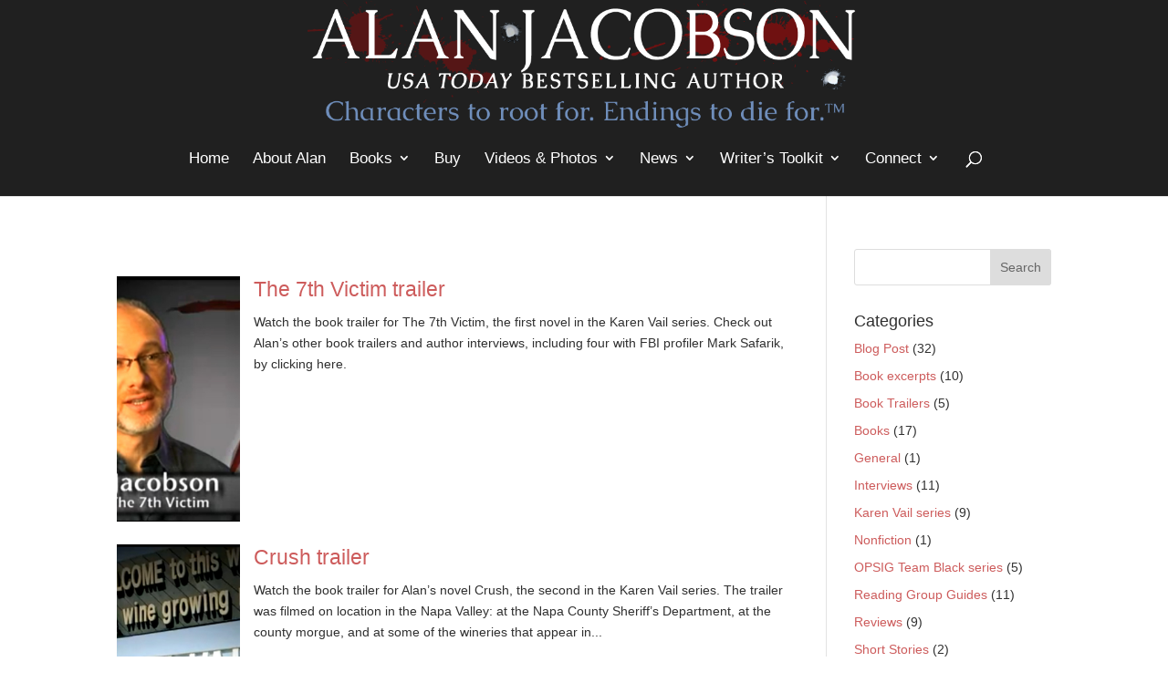

--- FILE ---
content_type: text/css
request_url: https://alanjacobson.com/wp-content/themes/divi-child/style.css?ver=4.27.5
body_size: 897
content:
/*
* Theme Name:   Divi Child
* Description:  This is a child theme that requires its parent Divi
* Author:       Tom Tull
* Template:     Divi
* Version:		2.2.2.2
*/

/* Global Settings */
.clearfix {clear: both;}
a, .et_pb_widget a {
    color: #cd5c5c;
}
h2 {line-height: 1.3em;
font-size: 23px;}
a:hover, .et_pb_widget a:hover, .et_pb_widget li a:hover {color: #3366ff;}

/* header */
#main-header, #main-header .nav li ul, .et-search-form, #main-header .et_mobile_menu {
	background-color: #202020 !important;}
.et_header_style_centered #logo {
	max-height: 95% !important;}
.et_fixed_nav #logo {
	max-height: 100%; 
	margin-bottom: 5px;}

.et_header_style_centered #main-header .logo_container {
    height: 150px;
    padding: 0;
}

.et_header_style_centered #top-menu > li > a {
    padding-bottom: 2em;
    padding-top: 1.0em;
}
#et-top-navigation {
    font-weight: 500;
}
	
#top-menu .menu-item-has-children > a:first-child::after {
    padding-top: 1.0em;
}


/*.et_header_style_centered header#main-header.et-fixed-header .logo_container {
	height: auto;
    padding: 0;
}*/

/* posts */
.tull-featured-image-wrapper img {
	max-width: 25%;	
	height: auto;	
	/*float: left;	
	margin-right: 19px;*/	
	width: 25%;	
	margin-bottom: 20px;
	margin-top: 15px;}
	
/*.et_pb_image_container img, .et_pb_post a img {
	max-width: 20%;
 	vertical-align: bottom;}
body.single #post-3847 .et_post_meta_wrapper img, body.single #post-3883 .et_post_meta_wrapper img {
	display: none;	
	margin-bottom: 0;}*/
/*body.single #post-3883 .et_post_meta_wrapper img {float: left; max-width: 20%;}*/
.et_pb_post {
	margin-bottom: 60px;
	clear: both;}
.et_pb_pagebuilder_layout.single-post #page-container .et_pb_row {
	width: 100% !important;}

#home-page-cta-1 .et_pb_slide_description {width: 60%;}
body.archive .et_pb_post a img {
    max-width: 18%;
    vertical-align: bottom;
    float: left;
    margin: 0 15px 25px 0;
}
#post-slider .et_pb_slides .et_pb_slider_container_inner {
    display: block;
    vertical-align: middle;
}
#post-slider .et_pb_slide_description {padding-bottom: 20px !important;}

/* footer */
#footer-info a.tcgm:hover {color: #00c900;}
ul.bottom-nav li a {
	color: #f0f0f0;
    transition: all 0.4s ease-in-out 0s;
}

ul.bottom-nav li a:hover {
	color: #cd5c5c;
    transition: all 0.4s ease-in-out 0s;
	opacity: 1.0;
}
.et-social-instagram a.icon::before { content: '\e09a'; }

/* media queries */
@media (max-width: 980px) {
/*.et_non_fixed_nav.et_transparent_nav #main-header, .et_non_fixed_nav.et_transparent_nav #top-header, .et_fixed_nav #main-header, .et_fixed_nav #top-header {
    position: fixed !important; } 
}*/
.et_mobile_menu {
    overflow: scroll !important;
    max-height: 83vh;
}
}
@media (max-width: 480px) {
.et_pb_slides .et_pb_container {
    display: table;
    height: 100px !important;
    width: 100%;
    margin-top: 20px;
}
#home-page-cta-1 .et_pb_slide_description {
    width: 100%;
}
#home-page-cta-1 .et_pb_fullwidth_slider_0 .et_pb_slide_description {
    padding-top: 50px !important;
    padding-bottom: 50px !important;
}
}
/*.et_pb_fullwidth_slider_0 .et_pb_slide_description {
    padding-top: 50px !important;
    padding-bottom: 50px !important;
}
}*/

/* media queries */
@media screen and (max-width: 980px) {
    body {
    }
}

@media screen and (max-width: 450px) {
    body {
    }
	.et_pb_image_container img, .et_pb_post a img {
    width: 100% !important;
    margin-bottom: 20px;
	}
	.et_pb_section {
    padding: 0;
	}
}